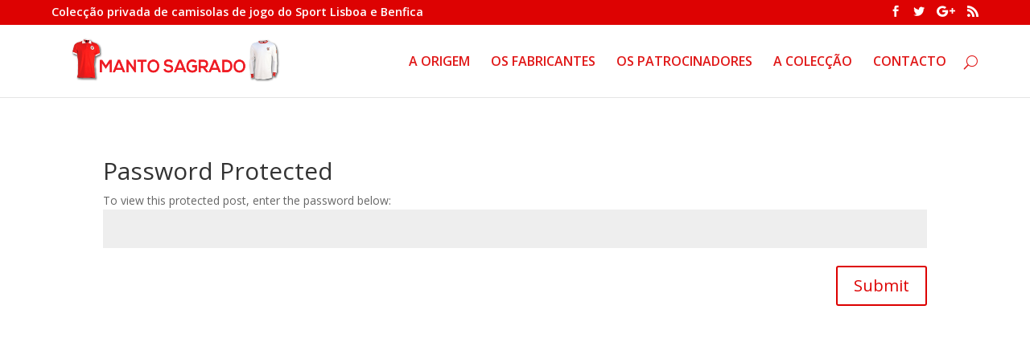

--- FILE ---
content_type: text/css
request_url: https://mantosagrado.pt/wp-content/plugins/divi-booster/core/fixes/126-customizer-social-icons/icons.css?ver=2.7.6
body_size: 1688
content:
@charset "UTF-8";

/* socicon */
@font-face {
  font-family: "socicon";
  src:url("fonts/socicon.eot");
  src:url("fonts/socicon.eot?#iefix") format("embedded-opentype"),
    url("fonts/socicon.woff") format("woff"),
    url("fonts/socicon.ttf") format("truetype"),
    url("fonts/socicon.svg#socicon") format("svg");
  font-weight: normal;
  font-style: normal;
}
/*
[data-icon]:before {
  font-family: "socicon" !important;
  content: attr(data-icon);
  font-style: normal !important;
  font-weight: normal !important;
  font-variant: normal !important;
  text-transform: none !important;
  speak: none;
  line-height: 1;
  -webkit-font-smoothing: antialiased;
  -moz-osx-font-smoothing: grayscale;
}
*/

[class^="socicon-"]:before,
[class*=" socicon-"]:before {
  font-family: "socicon" !important;
  font-style: normal !important;
  font-weight: normal !important;
  font-variant: normal !important;
  text-transform: none !important;
  speak: none;
  line-height: 1;
  -webkit-font-smoothing: antialiased;
  -moz-osx-font-smoothing: grayscale;
}

.socicon-modelmayhem:before {
  content: "\e000";
}
.socicon-mixcloud:before {
  content: "\e001";
}
.socicon-drupal:before {
  content: "\e002";
}
.socicon-swarm:before {
  content: "\e003";
}
.socicon-istock:before {
  content: "\e004";
}
.socicon-yammer:before {
  content: "\e005";
}
.socicon-ello:before {
  content: "\e006";
}
.socicon-stackoverflow:before {
  content: "\e007";
}
.socicon-persona:before {
  content: "\e008";
}
.socicon-triplej:before {
  content: "\e009";
}
.socicon-houzz:before {
  content: "\e00a";
}
.socicon-rss:before {
  content: "\e00b";
}
.socicon-paypal:before {
  content: "\e00c";
}
.socicon-odnoklassniki:before {
  content: "\e00d";
}
.socicon-airbnb:before {
  content: "\e00e";
}
.socicon-periscope:before {
  content: "\e00f";
}
.socicon-outlook:before {
  content: "\e010";
}
.socicon-coderwall:before {
  content: "\e011";
}
.socicon-tripadvisor:before {
  content: "\e012";
}
.socicon-appnet:before {
  content: "\e013";
}
.socicon-goodreads:before {
  content: "\e014";
}
.socicon-tripit:before {
  content: "\e015";
}
.socicon-lanyrd:before {
  content: "\e016";
}
.socicon-slideshare:before {
  content: "\e017";
}
.socicon-buffer:before {
  content: "\e018";
}
.socicon-disqus:before {
  content: "\e019";
}
.socicon-vkontakte:before {
  content: "\e01a";
}
.socicon-whatsapp:before {
  content: "\e01b";
}
.socicon-patreon:before {
  content: "\e01c";
}
.socicon-storehouse:before {
  content: "\e01d";
}
.socicon-pocket:before {
  content: "\e01e";
}
.socicon-mail:before {
  content: "\e01f";
}
.socicon-blogger:before {
  content: "\e020";
}
.socicon-technorati:before {
  content: "\e021";
}
.socicon-reddit:before {
  content: "\e022";
}
.socicon-dribbble:before {
  content: "\e023";
}
.socicon-stumbleupon:before {
  content: "\e024";
}
.socicon-digg:before {
  content: "\e025";
}
.socicon-envato:before {
  content: "\e026";
}
.socicon-behance:before {
  content: "\e027";
}
.socicon-delicious:before {
  content: "\e028";
}
.socicon-deviantart:before {
  content: "\e029";
}
.socicon-forrst:before {
  content: "\e02a";
}
.socicon-play:before {
  content: "\e02b";
}
.socicon-zerply:before {
  content: "\e02c";
}
.socicon-wikipedia:before {
  content: "\e02d";
}
.socicon-apple:before {
  content: "\e02e";
}
.socicon-flattr:before {
  content: "\e02f";
}
.socicon-github:before {
  content: "\e030";
}
.socicon-renren:before {
  content: "\e031";
}
.socicon-friendfeed:before {
  content: "\e032";
}
.socicon-newsvine:before {
  content: "\e033";
}
.socicon-identica:before {
  content: "\e034";
}
.socicon-bebo:before {
  content: "\e035";
}
.socicon-zynga:before {
  content: "\e036";
}
.socicon-steam:before {
  content: "\e037";
}
.socicon-xbox:before {
  content: "\e038";
}
.socicon-windows:before {
  content: "\e039";
}
.socicon-qq:before {
  content: "\e03a";
}
.socicon-douban:before {
  content: "\e03b";
}
.socicon-meetup:before {
  content: "\e03c";
}
.socicon-playstation:before {
  content: "\e03d";
}
.socicon-android:before {
  content: "\e03e";
}
.socicon-snapchat:before {
  content: "\e03f";
}
.socicon-twitter:before {
  content: "\e040";
}
.socicon-facebook:before {
  content: "\e041";
}
.socicon-googleplus:before {
  content: "\e042";
}
.socicon-pinterest:before {
  content: "\e043";
}
.socicon-foursquare:before {
  content: "\e044";
}
.socicon-yahoo:before {
  content: "\e045";
}
.socicon-skype:before {
  content: "\e046";
}
.socicon-yelp:before {
  content: "\e047";
}
.socicon-feedburner:before {
  content: "\e048";
}
.socicon-linkedin:before {
  content: "\e049";
}
.socicon-viadeo:before {
  content: "\e04a";
}
.socicon-xing:before {
  content: "\e04b";
}
.socicon-myspace:before {
  content: "\e04c";
}
.socicon-soundcloud:before {
  content: "\e04d";
}
.socicon-spotify:before {
  content: "\e04e";
}
.socicon-grooveshark:before {
  content: "\e04f";
}
.socicon-lastfm:before {
  content: "\e050";
}
.socicon-youtube:before {
  content: "\e051";
}
.socicon-vimeo:before {
  content: "\e052";
}
.socicon-dailymotion:before {
  content: "\e053";
}
.socicon-vine:before {
  content: "\e054";
}
.socicon-flickr:before {
  content: "\e055";
}
.socicon-500px:before {
  content: "\e056";
}
.socicon-wordpress:before {
  content: "\e058";
}
.socicon-tumblr:before {
  content: "\e059";
}
.socicon-twitch:before {
  content: "\e05a";
}
.socicon-8tracks:before {
  content: "\e05b";
}
.socicon-amazon:before {
  content: "\e05c";
}
.socicon-icq:before {
  content: "\e05d";
}
.socicon-smugmug:before {
  content: "\e05e";
}
.socicon-ravelry:before {
  content: "\e05f";
}
.socicon-weibo:before {
  content: "\e060";
}
.socicon-baidu:before {
  content: "\e061";
}
.socicon-angellist:before {
  content: "\e062";
}
.socicon-ebay:before {
  content: "\e063";
}
.socicon-imdb:before {
  content: "\e064";
}
.socicon-stayfriends:before {
  content: "\e065";
}
.socicon-residentadvisor:before {
  content: "\e066";
}
.socicon-google:before {
  content: "\e067";
}
.socicon-yandex:before {
  content: "\e068";
}
.socicon-sharethis:before {
  content: "\e069";
}
.socicon-bandcamp:before {
  content: "\e06a";
}
.socicon-itunes:before {
  content: "\e06b";
}
.socicon-deezer:before {
  content: "\e06c";
}
.socicon-telegram:before {
  content: "\e06e";
}
.socicon-openid:before {
  content: "\e06f";
}
.socicon-amplement:before {
  content: "\e070";
}
.socicon-viber:before {
  content: "\e071";
}
.socicon-zomato:before {
  content: "\e072";
}
.socicon-draugiem:before {
  content: "\e074";
}
.socicon-endomodo:before {
  content: "\e075";
}
.socicon-filmweb:before {
  content: "\e076";
}
.socicon-stackexchange:before {
  content: "\e077";
}
.socicon-wykop:before {
  content: "\e078";
}
.socicon-teamspeak:before {
  content: "\e079";
}
.socicon-teamviewer:before {
  content: "\e07a";
}
.socicon-ventrilo:before {
  content: "\e07b";
}
.socicon-younow:before {
  content: "\e07c";
}
.socicon-raidcall:before {
  content: "\e07d";
}
.socicon-mumble:before {
  content: "\e07e";
}
.socicon-medium:before {
  content: "\e06d";
}
.socicon-bebee:before {
  content: "\e07f";
}
.socicon-hitbox:before {
  content: "\e080";
}
.socicon-reverbnation:before {
  content: "\e081";
}
.socicon-formulr:before {
  content: "\e082";
}
.socicon-instagram:before {
  content: "\e057";
}
.socicon-battlenet:before {
  content: "\e083";
}
.socicon-chrome:before {
  content: "\e084";
}
.socicon-discord:before {
  content: "\e086";
}
.socicon-issuu:before {
  content: "\e087";
}
.socicon-macos:before {
  content: "\e088";
}
.socicon-firefox:before {
  content: "\e089";
}
.socicon-opera:before {
  content: "\e08d";
}
.socicon-keybase:before {
  content: "\e090";
}
.socicon-alliance:before {
  content: "\e091";
}
.socicon-livejournal:before {
  content: "\e092";
}
.socicon-googlephotos:before {
  content: "\e093";
}
.socicon-horde:before {
  content: "\e094";
}
.socicon-etsy:before {
  content: "\e095";
}
.socicon-zapier:before {
  content: "\e096";
}
.socicon-google-scholar:before {
  content: "\e097";
}
.socicon-researchgate:before {
  content: "\e098";
}
.socicon-wechat:before {
  content: "\e099";
}
.socicon-strava:before {
  content: "\e09a";
}
.socicon-line:before {
  content: "\e09b";
}
.socicon-lyft:before {
  content: "\e09c";
}
.socicon-uber:before {
  content: "\e09d";
}
.socicon-songkick:before {
  content: "\e09e";
}
.socicon-viewbug:before {
  content: "\e09f";
}
.socicon-googlegroups:before {
  content: "\e0a0";
}
.socicon-quora:before {
  content: "\e073";
}
.socicon-diablo:before {
  content: "\e085";
}
.socicon-blizzard:before {
  content: "\e0a1";
}
.socicon-hearthstone:before {
  content: "\e08b";
}
.socicon-heroes:before {
  content: "\e08a";
}
.socicon-overwatch:before {
  content: "\e08c";
}
.socicon-warcraft:before {
  content: "\e08e";
}
.socicon-starcraft:before {
  content: "\e08f";
}


--- FILE ---
content_type: text/css
request_url: https://mantosagrado.pt/wp-content/plugins/wp_timeline_1.7/css/style.css?ver=6.4.7
body_size: 7912
content:
@charset "utf-8";
/*-- CSS style --*/
/* Clearfix hack by Nicolas Gallagher: http://nicolasgallagher.com/micro-clearfix-hack/ */
.clearfix:before, .clearfix:after { content: " "; display: table; }
.clearfix:after { clear: both; }
/*----Single timeline----*/
.wpex-single-timeline {
    margin: 0 auto;
    max-width: 1170px;
    padding: 30px;
    font-family: 'Source Sans Pro', sans-serif;
    font-size: 13px;
}
/*----Basic----*/
.wpex-timeline-list,
.wpex{ font-family:'Source Sans Pro', sans-serif; 
	background-size: cover;
    background-position: top center;
}

.wpex a:focus,
.wpex-timeline-list a:focus{outline:none !important;}
.wpex h2,
.wpex h2 a,
.wpex .timeline-details h2,
.wpex .timeline-details h2{ font-size:20px; font-weight:normal;}
.wpex .wpex-dates a,
.wpex h2,
.wpex h2 a,
.wpex-single-timeline h1.tl-title,
.wpex .timeline-details h2,
.wpex .timeline-details h2{font-weight:normal; font-family:'Oswald', sans-serif}
.timeline-details,
.timeline-media{ position:relative; box-sizing:border-box;}
.timeline-media i{ 
	position:absolute;
	top:50%;
	left:50%;
	font-size:18px;
	width:35px;
	height:35px;
	text-align:center;
	line-height:35px;
	border-radius:2px;
	color:#FFFFFF;
	margin-top:-17px;
	margin-left:-17px;
	opacity:0;
	transition:all .3s;
}
.tl-overlay-bg{
	background:rgba(0,0,0,0.7);
	position:absolute;
	top:0;
	bottom:0;
	left:0;
	right:0;
	opacity:0;
	transition:all .3s;	
}
.timeline-media:hover i,
.timeline-media:hover .tl-overlay-bg{ opacity:1}
.wpex a:focus{ outline:none !important}
/*----Timeline listing----*/
.wpex-timeline-list .wpex.wpex-timeline,
.wpex-timeline {
	margin: 30px 0 0 0;
	padding: 0;
	list-style: none;
	position: relative;
} 
.wpex-timeline-list ul.wpex-timeline > li,
.wpex-timeline > li{ position:relative; padding-bottom:60px; margin-bottom:-30px}
.wpex-timeline > li:first-child:before{
	content: '';
    position: absolute;
    top: -50px;
    width: 4px;
    background: #E9E9E9;
    left: 150px;
    margin-left: -8px;
	z-index:1;
	height:95px;
}
.wpex-timeline > li:after{
	content: '';
    position: absolute;
    top: 0;
    bottom: 0;
    width: 4px;
    background: #E9E9E9;
    left: 150px;
    margin-left: -8px;
	z-index:1;
}
.no-more.no-end .wpex-timeline > li:last-child:after{ display:none;}
/* The line */
.wpex-timeline:before {
	content: '';
	position: absolute;
	top: 0;
	bottom: 0;
	width: 8px;
	left: 20%;
	margin-left: -8px;
}
.wpex-timeline > li:last-child{ padding-bottom:30px;}
.wpex-timeline-icon{ z-index:9;}
/* The date/time */
.wpex-timeline > li .wpex-timeline-time {
	display: block;
	width: 200px;
	padding-right: 80px;
	position: absolute;
	text-align:center;
	margin-top:-5px;
}
.wpex-timeline > li .wpex-timeline-time span { display: block;}

.wpex-timeline > li .wpex-timeline-time span.info-h {
	font-size: 12px;
	color: #9c9c9c;
}
.wpex-timeline > li .wpex-timeline-time .info-img{
	height: 80px;
    width: 80px;
    border-radius: 4px;
    overflow: hidden;
	display:inline-block;
	box-shadow: 0 0 0 1px rgba(0,0,0,0.15);
	border: 3px solid #fff;
}
.wpex-timeline > li .wpex-timeline-time span:first-child img{ height:100%; width:auto; max-width: none;}
.wpex-timeline > li .wpex-timeline-time span:last-child {
	font-size: 20px;
	color: #00BCD4;
}

.wpex-timeline > li:nth-child(odd) .wpex-timeline-time span:last-child {}
/* --Right content-- */
.wpex-timeline > li .wpex-timeline-label {
	margin: 0 0 0 200px;
	background: #fff;
	color: #101010;
	padding: 27px 30px;
	font-size: 13px;
	font-weight: 300;
	line-height: 1.4;
	position: relative;
	border-radius: 5px;
	webkit-box-shadow: 0 1px 1px 0 rgba(0,0,0,0.15);
    box-shadow: 0 1px 1px 0 rgba(0,0,0,0.15);
	border: 1px solid rgba(0,0,0,0.15);
	border-left:4px solid #00BCD4;
}
.wpex-timeline > li .wpex-timeline-label .timeline-media{ width:33%; display:inline-block; float:left}
.wpex-timeline > li .wpex-timeline-label .timeline-media + div{ width:67%; display:inline-block; float:left; padding-left:15px;}
.wpex-timeline > li .wpex-timeline-label p + .wptl-more-meta{ margin-top:15px;}
.wpex-timeline-list .wpex-timeline > li .wpex-timeline-label .timeline-details > p{ margin-bottom:0;}
.wpex-timeline > li .wpex-timeline-label h2 a{ text-decoration:none; box-shadow: none; color:#101010}
/* The triangle */
.wpex-timeline > li .wpex-timeline-label:before {
	right: 100%;
	border: solid transparent;
	content: " ";
	height: 0;
	width: 0;
	position: absolute;
	pointer-events: none;
	border-right-color: #00BCD4;
	border-width: 12px;
	top: 10px;
}

.wpex-timeline > li:nth-child(odd) .wpex-timeline-label:before {
}

/* The icons */
.wpex-timeline > li .wpex-timeline-icon .fa {
	width: 40px;
	height: 40px;
	font-family: 'fontawesome';
	speak: none;
	font-style: normal;
	font-weight: normal;
	font-variant: normal;
	text-transform: none;
	font-size: 25px;
	line-height: 40px;
	-webkit-font-smoothing: antialiased;
	position: absolute;
	background: #00BCD4;
	color: #fff;
	border-radius: 50%;
	box-shadow: 0 0 0 4px #E9E9E9;
	text-align: center;
	left: 150px;
	top: 0;
	margin: 0 0 0 -25px;
	z-index:9;
}
.wpex-timeline > li .wpex-timeline-time a{ box-shadow:none; text-decoration:none;}
/*-- Center alignment --*/
.wpex-timeline.style-center > li .wpex-timeline-icon .fa{ margin-left:-20px}
.wpex-timeline.style-center > li:after,
.wpex-timeline.style-center > li:first-child:before{ margin-left:-3px;}
.wpex-timeline > li .wpex-timeline-label .timeline-details > p{ line-height:1.6; margin-top: 8px; margin-bottom:15px;}
/*-- Style icon only--*/
.wpex-timeline-list.show-icon .wpex-timeline > li:after,
.wpex-timeline-list.show-icon .wpex-timeline > li:first-child:before{ width:3px; background-color:#00BCD4;}
.wpex-timeline-list.show-icon li .wpex-timeline-time .info-img{ display:none}
.wpex-timeline-list.show-icon li .wpex-timeline-icon .fa{ width:15px; height:15px; box-shadow:0 0 0 2px #fff; margin-left:-14px; background-color:#00BCD4; top: 30px; line-height:.3; font-size:50px;}
.wpex-timeline-list.show-icon li .wpex-timeline-icon .fa.no-icon{ font-size:60px;}
.wpex-timeline-list li .wpex-timeline-icon .fa.no-icon:before,
.wpex-timeline-list.show-icon li .wpex-timeline-icon .fa.no-icon:before{ color:transparent;}
.wpex-timeline-list.show-icon .wpex-timeline > li .wpex-timeline-label:before{ top:23px}
.wpex-timeline-list.show-icon li .wpex-timeline-icon .fa:before{ margin-left:-120px; color:#00BCD4; }
.wpex-timeline-list.show-icon .wpex-timeline > li .wpex-timeline-label{ border-left: 1px solid rgba(0,0,0,0.15)}
.wpex-timeline-list.show-icon .wpex-timeline > li .wpex-timeline-label:after {
    position: absolute;
    top: 24px;
    left: -11px;
    display: inline-block;
    border-top: 11px solid transparent;
    border-left: 11px solid #fff;
    border-right: 0 solid #fff;
    border-bottom: 11px solid transparent;
    border-left-width: 0;
    border-right-width: 11px;
    content: " ";
}
.wpex-timeline-list.show-icon .wpex-timeline > li .wpex-timeline-label:before{ border-right-color: rgba(0,0,0,0.15);}
.wpex-timeline-list.left-tl .wpex-timeline > li .wpex-content-left,
.wpex-timeline-list.show-icon .wpex-timeline > li .wpex-content-left{ float:left; width:40%; margin-top:-5px;}
.wpex-timeline-list.show-icon .wpex-timeline > li .wpex-content-left .wpex-leftdate + a{ margin-top:10px}
.wpex-timeline-list.show-icon .wpex-timeline.style-center > li .wpex-content-left .wpex-leftdate{padding: 15px 30px; background:#00BCD4; border-top-left-radius: 3px; border-top-right-radius: 3px; color:#FFFFFF;}
.wpex-timeline-list.left-tl .wpex-timeline > li .wpex-content-left + .timeline-details,
.wpex-timeline-list.show-icon .wpex-timeline > li .wpex-content-left + .timeline-details{ float:right; width:60%; padding-left:30px;}
.wpex-timeline-list.show-icon .wpex-timeline > li .wpex-content-left .tlday{ font-size:70px; float:left; line-height:1; margin-top:-5px; margin-right:15px}
.wpex-timeline-list.show-icon .wpex-timeline > li .wpex-content-left .wpex-leftdate div span{ line-height:1.3; font-size:24px;}
.wpex-timeline-list.show-icon .wpex-timeline > li .wpex-content-left .wpex-leftdate div span:first-child{ display:block; font-size:16px; margin-bottom:3px; padding-top:3px;}
/*----*/
.wpex-timeline-list.show-icon .wpex-timeline.style-center > li .wpex-timeline-label:after{border-right-color:#00BCD4;}
.wpex-timeline-list.show-icon .style-center > li .wpex-content-left + .timeline-details,
.wpex-timeline-list.show-icon .style-center > li .wpex-content-left{ width:100%; display:inline-block; padding-left:0}
.wpex-timeline-list.show-icon .style-center > li .wpex-content-left + .timeline-details{ margin-bottom:7px;}
.wpex-timeline-list.show-icon .style-center > li .wpex-timeline-label{ padding:0}
.wpex-timeline-list.show-icon .style-center > li .wpex-timeline-label .timeline-details{ padding:17px 30px;}
.wpex-timeline-list.show-icon .style-center > li .wpex-content-left{ margin:0; margin-bottom:10px;}
.wpex-timeline-list.show-icon .style-center .timeline-details .img-left{ display:inline-block; width:40%; float:left; margin:0 20px 5px 0; box-shadow:none;}
.wpex-timeline-list.show-icon li .wpex-content-left .info-img img,
.wpex-timeline-list.show-icon .timeline-details .img-left img{ border-radius:4px;}
.wpex-timeline-list.show-icon .style-center li .wpex-timeline-icon .fa{ margin-left:-9px;}
.wpex-timeline-list.show-icon .style-center > li:nth-child(odd) .wpex-timeline-label{border: 1px solid rgba(0,0,0,0.15);}
.wpex.wptl-dark .wpex-content-left *{ color:#FFFFFF;}
.wpex .wpex-content-left .wpex-leftdate + a { width:100%; margin-top:0; display:inline-block; box-shadow:none; position:relative;}
.wptl-readmore-center{ text-align:right; margin-top:15px;}
li .wptl-readmore-center > a { box-shadow:none; font-size:12px; color:#101010;}
li .wptl-readmore-center > a:hover{ text-decoration:none;}
@media(min-width:768px){
	.wpex-timeline-list .style-center > li:nth-child(odd) .wptl-readmore-center{ margin-right:55%; float:none;}
	.wpex-timeline.style-center > li .wpex-timeline-label{margin-left:55%; margin-right:0}
	.wpex-timeline.style-center > li:nth-child(odd) .wpex-timeline-label{ margin-right:55%; margin-left:0; border:1px solid rgba(0,0,0,0.15); border-right: 4px solid #00BCD4;}
	.wpex-timeline-list.show-icon .style-center > li:nth-child(odd) .wpex-timeline-icon .fa:before{ margin-right:-120px; margin-left:auto;}
	.wpex-timeline.style-center > li:nth-child(odd) .wpex-timeline-label:before {
		left: 100%;
		right: 0;
		border-right-color: transparent;
		border-left-color: #00BCD4;
	}
	.wpex-timeline-list.show-icon .style-center > li:nth-child(odd) .wpex-timeline-label:before{border-left-color: rgba(0,0,0,0.15);border-right-color: rgba(0,0,0,0);}
	.wpex-timeline-list.show-icon .style-center > li:nth-child(odd) .wpex-timeline-label:after{ right:-11px; border-left-width:11px;  border-right-width:0; left:auto; border-left-color:#00BCD4}
	.wpex-timeline.style-center > li:after,
	.wpex-timeline.style-center > li:first-child:before,
	.wpex-timeline.style-center > li .wpex-timeline-icon .fa{ left:50%;}
	.wpex-timeline.style-center > li .wpex-timeline-time{width:200px; right:50%; padding-right:50px; text-align:center;}
	.wpex-timeline.style-center > li:nth-child(odd) .wpex-timeline-time{left:50%; padding-right:0; padding-left:50px; text-align: center;}
}
/*--Slider timeline--*/
.wpex ul,
.wpex .wptl-item{ padding:0; margin:0}
.wpex .wptl-readmore{ display:block; margin-bottom: 0; width:100%; float:left;}
.wpex .timeline-details .wptl-readmore > a{ box-shadow:none; background-color: transparent; color:#101010; font-weight:bold; margin:0; padding: 11px 14px; border:0; display:inline-block; transition:all .2s; line-height:1.2;  border-radius:2px; text-decoration: none; font-size: 12px; text-transform:uppercase;border: 2px solid #00BCD4;}
.wpex .timeline-details .wptl-readmore > a:hover{ text-decoration:none;background-color:#00BCD4; color:#FFFFFF;}
.wpex.wptl-dark.wpex .wptl-excerpt:after,
.wpex .wptl-readmore:after{ content:""; display:block; clear:both;}
/*-social-*/
.wpex div.wptl-social-share{ float:left; display:block; width:100%}
.wpex div.wptl-social-share span {
    list-style: none;
	width:auto !important;
    display: inline-block;
    font-size: 20px;
    padding: 0;
    float: none;
    margin-right: 10px;
    margin-bottom: 0;
}
.wpex div.wptl-social-share  span a {
    border: 1px solid #00BCD4;
    color: #00BCD4;
    height: 40px;
    width: 40px;
    line-height: 40px;
    float: left;
    text-align: center;
	box-shadow: none;
}
.wpex .wptl-excerpt{
	display:block;
	float:left;
	margin-bottom: 20px;
    font-size: 13px;
    border-top: 1px dashed rgba(0, 0, 0, 0.15);
    margin-top: 15px;
    padding-top: 15px;
	width:100%;
}
.wpex h2 + .wptl-excerpt{ margin-top:0}
.wptl-more-meta span a,
.wptl-more-meta span{
    color: #9c9c9c;
	text-decoration:none;
	box-shadow:none;
    font-size: 12px;
    margin-right: 8px;
}
.wptl-more-meta {
    overflow: hidden;
    display: inline-block;
    text-overflow: ellipsis;
    white-space: nowrap;
    width: 100%;
	font-weight: normal;
}
/*-------------------------------horizontal slider--------------------*/
.wpex-tl-horizontal {
	width: 100%;
	overflow: hidden;
	margin: 20px auto;
	position: relative;
}
.wpex-tl-horizontal .wpex-point{ position:relative; height:100px;}
.wpex-tl-horizontal.arrow-top .wpex-point{ padding:0 35px;}
.wpex-tl-horizontal .wpex-dates {
	width: 100%;
	margin:0;
	position:relative;
	height:50px;
	padding:0;
}
.wpex-tl-horizontal .wpex-dates li {
	list-style: none;
	float: left;
	width: 120px;
	font-size: 13px;
	text-align: center;
	position:relative;
	padding:0;
	margin:0;
}
.wpex-tl-horizontal .wpex-dates li a:before{ 
	font: normal normal normal 14px/1 FontAwesome;
	content:"";
	height:17px;
	width:17px;
	border: 3px solid #EEEEEE;
	background-color:#FFFFFF;
	border-radius:50%;
	position:absolute;
	bottom:-20px;
	left:50%;
	margin-left:-6px;
	transition:all .3s;
	box-sizing:border-box;
}
.wpex-tl-horizontal .wpex-dates li a:hover:before{border-color:#00BCD4;}
.wpex-tl-horizontal .wpex-dates li.tl-old-item a:before{ border-color:#00BCD4}
.wpex-tl-horizontal .wpex-dates li a.selected:before{ font-size:17px; background-color:#00BCD4; border-color:#00BCD4}
.wpex-tl-horizontal .wpex-dates a {
	line-height: 38px;
	padding-bottom: 0;
	text-decoration:none;
	box-shadow:none;
	color:#7d7d7d;
	white-space: nowrap;
    text-overflow: ellipsis;
    overflow: hidden;
    display: block;
}
.wpex-tl-horizontal .wpex-point .tl-date{ margin:0; overflow:hidden; height:100%; position:relative}
.wpex-tl-horizontal .timeline-hr{
	border-bottom:3px solid #EEEEEE;
	top: 49px;
	position: absolute;
	width: 100%;
}
.wpex-tl-horizontal.wpex .timeline-details .wptl-readmore > a{ border-radius:20px}
.wpex-tl-horizontal .wpex-dates .selected {
	font-size: 15px;
	font-weight:bold;
}
.wpex-tl-horizontal .timeline-pos-select{
	border-bottom:3px solid #00BCD4;
	top: 49px;
	position: absolute;
}
.wpex-tl-horizontal .wptl-item {
	overflow: hidden;
	padding-top:10px;
}
.wpex-tl-horizontal .wptl-item .wpex-timeline-label .timeline-media {
	width: 40%;
	display: inline-block;
	float: left;
	padding-left:1px;
	padding-right:15px;
}
.wpex-tl-horizontal .wptl-item .wpex-timeline-label .timeline-media a{ display:inline-block; box-shadow:none; width:100%;}
.wpex-timeline > li .wpex-timeline-label h2,
.wpex-tl-horizontal .wptl-item .wpex-timeline-label h2{
	margin-top: 0px;
	margin-bottom:15px;
	font-weight: normal;
	text-transform: uppercase;
}
.wpex .wptl-item .wpex-timeline-label .wptl-more-meta i{ 
	margin-right: 8px;
}
.wpex-tl-horizontal .wptl-item .wpex-timeline-label h2 a {
	text-decoration: none;
	box-shadow: none;
	color: #101010;
}
.wpex-tl-horizontal .wptl-item .wpex-timeline-label:before {
	left: 50%;
	border: solid transparent;
	content: " ";
	height: 0;
	width: 0;
	position: absolute;
	pointer-events: none;
	border-bottom-color: #00BCD4;
	border-width: 0;
	top: -25px;
	margin-left:25px;
}
.wpex-tl-horizontal .wpex-content{
}
.wpex-tl-horizontal .wptl-item .wpex-timeline-label{
	color: #101010;
	font-size: 1.2em;
	font-weight: 300;
	line-height: 1.4;
	position: relative;
	border-radius: 0;
	border: 0px;		
}
.wpex-tl-horizontal .wptl-item .wpex-timeline-label .timeline-media + div {
	width: 60%;
	display: inline-block;
	float: left;
	padding-left: 15px;
}
.wpex.wpex-style-full-width .wptl-item .wpex-timeline-label .timeline-media,
.wpex.wpex-style-full-width .wptl-item .wpex-timeline-label .timeline-media + div{ width:100%; padding-left:0; text-align:center; padding-right:0}
.wpex.wpex-style-full-width .wptl-item .wpex-timeline-label .timeline-media{ margin-bottom:30px}
.wpex.wpex-style-full-width .wptl-item .wpex-timeline-label .timeline-media:after{ content:''; display:block; clear:both;}
.wpex.wpex-style-full-width .wptl-item .wpex-timeline-label .timeline-media img{ max-height:300px; width:auto; margin:0 auto;}
.wpex-tl-horizontal .wptl-item .wpex-timeline-label .timeline-details p{ margin:0; margin-bottom:15px;}
.wpex-tl-horizontal .wptl-item li {
	list-style: none;
	float: left;
	padding:0;
	margin:0;
}
.wpex-tl-horizontal .wpex-dates .selected,
.wpex-tl-horizontal #next:focus,
.wpex-tl-horizontal #prev:focus{ outline:none;}
.wpex-tl-horizontal #next,
.wpex-tl-horizontal #prev {
	position: absolute;
	top: 50%;
	margin-top: 0;
	font-size: 26px;
	box-shadow: none;
	text-decoration: none;
	width: 40px;
	height: 40px;
	border: 0;
	text-align: center;
	line-height: 39px;
	border-radius: 0;
	background: rgba(0,0,0,.6);
	color:#fff;
	z-index:9999;
	transition: all .3s;
}
.wpex-tl-horizontal #next.wptl-disable,
.wpex-tl-horizontal #prev.wptl-disable{}
.wpex-tl-horizontal #next {right: 20px;
	opacity:0;
	transform: translateX(40px);
    -webkit-transform: translateX(40px);
    transition: all .3s ease;
}
.wpex-tl-horizontal.arrow-top #next{ right:0; transform:none; opacity: 1;}
.wpex-tl-horizontal #prev {left: 20px;
	opacity:0;
	transform: translateX(-40px);
    -webkit-transform: translateX(-40px);
    transition: all .3s ease;
}
.wpex-tl-horizontal.arrow-top #prev{ left:0; transform:none; opacity: 1;}
.wpex-tl-horizontal.arrow-top #next, .wpex-tl-horizontal.arrow-top #prev{
    top: 32px;
	line-height: 29px;
    border-radius: 20px;
    background: rgba(255, 255, 255, 1);
	border: 3px solid #00BCD4;
	color: #00BCD4;
	font-size: 19px;
	height:35px;
	width:35px;
}
.wpex-tl-horizontal.arrow-top #next.wptl-disable, .wpex-tl-horizontal.arrow-top #prev.wptl-disable{ border-color:#EEEEEE; color:#EEEEEE;}
.wpex-tl-horizontal.arrow-top .timeline-pos-select{ overflow:visible !important;}
.wpex-tl-horizontal.arrow-top .timeline-pos-select:before{
	content:"";
	height:3px;
	width:20px;
	position:absolute;
	left:0;
	background-image: -webkit-linear-gradient( left , #fff, rgba(238, 238, 238, 0));
	background-image: linear-gradient(to right, #fff, rgba(238, 238, 238, 0))
}
.wpex-tl-horizontal.arrow-top .timeline-hr:before{
	position:absolute;
	content:"";
	right:0;
	height:3px;
	width:20px;
	background-image: -webkit-linear-gradient( left , #EEEEEE, rgba(255, 255, 255, .8));
    background-image: linear-gradient(to right, #EEEEEE, rgba(255, 255, 255, .8));
}
.wpex-tl-horizontal:hover #prev,
.wpex-tl-horizontal:hover #next{
	transform: translateX(0);
    -webkit-transform: translateX(0);
    opacity: 1;

}
.wpex-tl-horizontal #next:not(.wptl-disable):hover, .wpex-tl-horizontal #prev:not(.wptl-disable):hover{ color:#FFFFFF; border-color:#00BCD4; background-color:#00BCD4;}
.wpex-tl-horizontal #next.disabled,
.wpex-tl-horizontal #prev.disabled {opacity: 0.2;}
.wpex .wptl-readmore > a{ text-transform:capitalize;}
/*-----------------------Vertical slider--------------------------*/
.wpex-tl-vertical {
	width: 100%;
	height: 700px;
	/*overflow: hidden;*/
	margin: 40px auto;
	position: relative;
}
.wpex-tl-vertical .timeline-hr{
	border-right:3px solid #EEEEEE;
	position: absolute;
	height: 100%;
	right: 50%;
	margin-right: -1px;
}
.wpex-tl-vertical .timeline-hr:before{
	content:"";
	position:absolute;
	bottom:0;
	height:20px;
	width:3px;
	background-image: -webkit-linear-gradient( top , #EEEEEE, rgba(255, 255, 255, .8));
    background-image: linear-gradient(to bottom, #EEEEEE, rgba(255, 255, 255, .8));
}
.wpex-tl-vertical a,
.wpex-tl-vertical .wpex-point a:focus{outline:none}
.wpex-tl-vertical .wpex-point {
	position: relative;
	width: 100px;
	float:left;
	height:100%;
}
.wpex-tl-vertical .wpex-point .tl-date{
	margin: 0;
	overflow: hidden;
	position: relative;
	float:left;
	height:100%;
}
.wpex-tl-vertical .timeline-pos-select {
	border-right: 3px solid #00BCD4;
	position: absolute;
	right: 50%;
	margin-right: -2px;
	overflow:visible !important;
}
.wpex-tl-vertical .timeline-pos-select:before{
	content:"";
	position:absolute;
	top:0;
	height:20px;
	width:3px;
	background-image: -webkit-linear-gradient( top , #fff, rgba(238, 238, 238, 0));
    background-image: linear-gradient(to bottom, #fff, rgba(238, 238, 238, 0));
}
.wpex-tl-vertical .wpex-dates {
	width: 100px;
	height: 600px;
	float: left;
	margin:auto 0;
	text-align:center;
}
.wpex-tl-vertical .wpex-dates li {
	list-style: none;
	width: 100px;
	height: 100px;
	line-height: 1;
	font-size: 13px;
}
.wpex-tl-vertical .wpex-dates a {
	display:inline-block;
	margin-top:40px;
	line-height: 1.2;
	text-decoration:none;
	box-shadow:none;
	color:#7d7d7d;
	position:relative;
	border: 1px solid #eee;
	padding: 5px 15px;
	background-color: #ffffff;
	border-radius: 2px;
}
.wpex-tl-vertical .wpex-dates li a:after {
	display:none;
}
.wpex-tl-vertical .wpex-dates li a.selected:after {
	font-size: 17px;
	background-color: #00BCD4;
	
}
.wpex-tl-vertical .wptl-item .wpex-timeline-label h2 {
	margin-top: 0px;
	margin-bottom: 15px;
	font-weight: normal;
	text-transform: uppercase;
}
.wpex-tl-vertical .wptl-item .wpex-timeline-label h2 a {
	text-decoration: none;
	box-shadow: none;
	color: #101010;
}
.wpex-tl-vertical .wptl-item .wpex-timeline-label{ 
	padding:0 0 40px 0;
	color: #101010;
	font-size: 1.2em;
	font-weight: 300;
	line-height: 1.4;
	position: relative;
	border-radius: 0;
	border: 0px;
}
.wpex-tl-vertical.wpex-style-full-width .wptl-item .wpex-timeline-label{ padding-bottom:0;}
.wpex-tl-vertical .wptl-item li:not(.selected) .wpex-timeline-label:before{}
.wpex-tl-vertical .wpex-dates li a.selected {
	font-size: 15px;
	background-color: #00BCD4;
	border-color: #00BCD4;
	color: #fff;
	font-weight: bold;
}
.vertical-stl{ padding:60px 0;}
.wpex-tl-vertical .wpex-dates li.tl-old-item a {border-color: #00BCD4;}
.wpex-tl-vertical .wpex-content{
	width:calc(100% - 100px);
	-webkit-calc(100% - 100px);
	-ms-calc(100% - 100px);
	-moz-calc(100% - 100px);
	float: left;
	height:100%; overflow:hidden;
}
.wpex-tl-vertical .wptl-item {
	margin:auto 0;
	margin-top:1px;
}	
.wpex-tl-vertical .wptl-item li {
	width: 100%;
	list-style: none;
	padding-left:30px;
}
.wpex-tl-vertical .wptl-item .wpex-timeline-label .timeline-media {
	width: 40%;
	display: inline-block;
	float: left;
	padding-left: 1px;
}
.wpex-tl-vertical .wptl-item .wpex-timeline-label .timeline-media + div {
	width: 60%;
	display: inline-block;
	float: left;
	padding-left: 15px;
}
.wpex-tl-vertical .wptl-item .wpex-timeline-label .timeline-details p{ margin:0; margin-bottom:15px;}
.wpex-tl-vertical #next,
.wpex-tl-vertical #prev {
	position: absolute;
	font-size: 19px;
	left: 0;
	box-shadow: none;
	text-decoration: none;
	border: 0;
	text-align: center;
	line-height: 29px;
	border: 3px solid #00BCD4;
    color: #00BCD4;
	transition: all .3s;
	margin-left: 33px;
	height: 35px;
    width: 35px;
	border-radius:50%;
}
.wpex-tl-vertical #next {bottom: -35px;}
.wpex-tl-vertical #prev {top: -35px;}
.wpex-tl-vertical #next.wptl-disable, .wpex-tl-vertical #prev.wptl-disable {
	border-color: #EEEEEE;
    color: #EEEEEE;
	pointer-events: none;
}
.wpex-tl-vertical #next.disabled,
.wpex-tl-vertical #prev.disabled {opacity: 0.2;}
.wptl-info{text-align:center;}
.wpex-tl-vertical .wptl-item li:not(.selected) { opacity: .5 !important;}
.wpex.wpex-style-full-width .wptl-item li:not(.selected) { opacity:0 !important;}
.wpex-timeline-list.wpex .timeline-media > a{ display:inline-block; box-shadow:none;}
/*----*/
.wpex.wpex-tl-vertical #next:hover, .wpex.wpex-tl-vertical #prev:hover{ color:#fff; background:#00BCD4;}
/*--filter--*/
.wpex-timeline-list{ position:relative; padding-top:21px;}
.wpex-filter{ position:fixed; transition:all .3s; top:20%; right:0; opacity:0; max-height:80%;}
.wpex-filter div{ max-height:80vh; overflow-y:auto;}
.wpex-filter > .fa{ position:absolute; top:0; line-height:1; font-size:18px; padding: 9px 13px; background:#00BCD4; left:0; color:#FFFFFF; cursor:pointer; border:0;}
.wpex-filter.active > .fa{ left:-45px}
.wpex-filter.show-filter > .fa.fa-angle-double-left:before{content:"\f101";}
.wpex-filter.active{ opacity:1; background:#FFFFFF}
.wpex-filter span{
	display: block;
    padding: 5px 14px;
    margin-bottom: 1px;
    line-height: 1.6;
    border-left: 3px solid #00BCD4;
	font-size:12px;
	cursor:pointer;
	font-weight:bold;
}
.wpex-filter span.active{ color:#00BCD4}
.wpex-loadmore {
    display: inline-block;
    width: 100%;
    text-align: center;
    margin: 30px 0;
}
.left-tl .wpex-loadmore{ width:280px}
.wpex-tltitle.wpex-loadmore{ margin-bottom:20px;}
.wpex-tltitle.wpex-loadmore .yft + span{ display:none;}
.wpex-endlabel.wpex-loadmore span,
.wpex-tltitle.wpex-loadmore span,
.wpex-loadmore .loadmore-timeline {
    padding: 10px 18px;
    font-size: 12px;
	font-weight:bold;
    text-transform: uppercase;
    transition: all .3s;
    line-height: 1.7em;
    padding-top: 11px;
    display: inline-block;
    text-decoration: none;
    float: none;
	background:#00BCD4;
	box-shadow:none;
	color:#FFFFFF;
	border-radius:2px;
	white-space:nowrap;
}
.wpex-endlabel{ display:block}
.hidden-date,
.wpex-loadmore.hidden{ display:none;}
.wpex-loadmore:not(.hidden) + .wpex-endlabel{ display:none;}
.wpex-loadmore .loadmore-timeline span:not(.load-tltext) {
    width: 4px;
    height: 4px;
    border-radius: 50%;
    background-color: #FFFFFF;
    display: inline-block;
    vertical-align: middle;
}
.wpex-loadmore .loadmore-timeline.disable-click{pointer-events: none;}
.wpex-loadmore .loadmore-timeline span:not(.load-tltext){
    width: 4px;
    height: 4px;
	border-radius:50%;
    background-color: #FFFFFF;
    display: inline-block;
    vertical-align: middle;
}
.wpex-loadmore .loadmore-timeline.loading span:not(.load-tltext){
	display: inline-block;
}
.wpex-loadmore .loadmore-timeline span:not(.load-tltext):nth-child(2){margin-left:10px;}
.wpex-loadmore .loadmore-timeline.loading span:not(.load-tltext):nth-child(2) {animation: wpexloading_ef 0.5s ease-in-out 0.2s infinite alternate; -webkit-animation: wpexloading_ef 0.5s ease-in-out 0.2s infinite alternate;}
.wpex-loadmore .loadmore-timeline.loading span:not(.load-tltext):nth-child(3) {animation: wpexloading_ef 0.5s ease-in-out 0.35s infinite alternate; -webkit-animation: wpexloading_ef 0.5s ease-in-out 0.35s infinite alternate;}
.wpex-loadmore .loadmore-timeline.loading span:not(.load-tltext):nth-child(4) {animation: wpexloading_ef 0.5s ease-in-out 0.5s infinite alternate; -webkit-animation: wpexloading_ef 0.5s ease-in-out 0.5s infinite alternate;}

@keyframes wpexloading_ef {
	0% {
		opacity:0;
	}
	100% {
		opacity:1;
	}
}
@-webkit-keyframes wpexloading_ef {
	0% {
		opacity:0;
	}
	100% {
		opacity:1;
	}
}
.scroll-effect,
.wpex-timeline-list ul.wpex > li.de-active.active.scroll-effect,
.wpex-timeline-list ul.wpex > li.de-active{opacity: 0; transition: all .2s;}
.scroll-effect.animated,
.wpex-timeline-list ul.wpex > li.de-active.active{ opacity:1;}
.wptl-embed{ width:100%; text-align:center;}
.wpex-timeline-list.show-icon.left-tl .wptl-embed{ margin-top:15px;}
.wptl-embed > iframe, .wptl-embed > embed, .wptl-embed > source, .wptl-embed > object{ max-height:320px; margin:0 auto; margin-bottom:20px;}
.slider-timeline:not(.wpex-style-full-width) .wptl-embed > iframe, .slider-timeline:not(.wpex-style-full-width) .wptl-embed > embed, .slider-timeline:not(.wpex-style-full-width) .wptl-embed > source, .slider-timeline:not(.wpex-style-full-width) .wptl-embed > object,
.style-center .wptl-embed > iframe, .style-center .wptl-embed > embed, .style-center .wptl-embed > source, .style-center .wptl-embed > object{ max-height:200px;}
.wpex-content-left .wptl-embed > iframe, .wpex-content-left .wptl-embed > embed, .wpex-content-left .wptl-embed > source, .wpex-content-left .wptl-embed > object{
	max-height:175px;
	margin-bottom:0
}
/*--Flat Style--*/
.wpex-timeline-list.flat-style.show-icon .wpex-timeline.style-center > li .wpex-content-left .wpex-leftdate,
.wpex-timeline-list.flat-style .wpex-timeline > li .wpex-timeline-label,
.wpex-timeline-list.flat-style .wpex-endlabel.wpex-loadmore span, 
.wpex-timeline-list.flat-style .wpex-tltitle.wpex-loadmore span, 
.wpex-timeline-list.flat-style .wpex .timeline-details .wptl-readmore > a,
.wpex-timeline-list.flat-style .wpex-loadmore .loadmore-timeline{ border-radius:0; box-shadow:none;}
.flat-style:not(.left-tl) .wpex-timeline li .wpex-timeline-label{
}
.wpex-timeline-list.flat-style .wpex-timeline li .wpex-timeline-label{
	background: #ffffff;
    
}
.wpex-timeline-list.flat-style.show-icon:not(.left-tl) .wpex-timeline li .wpex-timeline-label{ box-shadow: 0 0 1px 1px rgba(0,0,0,0.15);}
.flat-style:not(.show-icon) .wpex-timeline > li .wpex-timeline-icon .fa{
	box-shadow: 0 0 0 1px #E9E9E9;
	border: 3px solid #fff;
	line-height:36px;
}
.flat-style:not(.left-tl) .wpex-timeline li:nth-child(even) .wpex-timeline-label{}
.wpex-timeline-list.flat-style.show-icon li .wpex-content-left .info-img img, 
.wpex-timeline-list.flat-style.show-icon .timeline-details .img-left img,
.wpex-timeline-list.flat-style .wpex-timeline > li .wpex-timeline-icon .fa,
.wpex-timeline-list.flat-style .wpex-timeline > li .wpex-timeline-time .info-img{ border-radius:0;}
.wpex-timeline-list.flat-style.show-icon .style-center > li .wpex-timeline-label{ border:0; background:#fff;}
.wpex-timeline-list.flat-style:not(.left-tl).show-icon .wpex-timeline > li .wpex-timeline-label{ border-left:0;}
/*-- Single timeline--*/
.tl-info-left .wptl-social-share * {
	color:#FFFFFF;
}
.tl-info-left .wptl-social-share > span{ width:100%; display:block;
	height:30px;
	line-height:29px;
	font-size:13px;
	margin-bottom:7px;
}
.tl-info-left .wptl-social-share > span.facebook{ background:#516eab}
.tl-info-left .wptl-social-share > span.twitter{ background:#31bae1}
.tl-info-left .wptl-social-share > span.linkedin{ background:#0077B5}
.tl-info-left .wptl-social-share > span.google-plus{ background:#e14e31}
.tl-info-left .wptl-social-share > span.tumblr{ background:#34465d}
.tl-info-left .wptl-social-share > span.pinterest{ background:#bd081c}
.tl-info-left .wptl-social-share > span.vk{ background:#4c75a3}
.tl-info-left .wptl-social-share > span.email{ background:#131418}
.tl-info-left .wptl-social-share > span i{ width:35px; margin-right:0px; text-align:center;}
.tl-info-left{ margin-bottom:15px;}
.wpex-custom-meta-info.one-p > p:before{ display:none}
@media(min-width:768px){
	.timeline-content{ margin-top:-5px;}
	.tl-info-left{
		width:30%;
		float:left;
		margin-right:30px;
		margin-bottom:10px;
	}
	.timeline-info{ width: calc(70% - 30px); float:left;}
}
.wpex-custom-meta-info{
	background: #FAFAFA;
    padding: 20px 25px;
    box-shadow: 0 0 1px rgba(0, 0, 0, 0.15);
	margin-bottom:30px;
}
.wpex-custom-meta-info p{ position:relative; margin:0;padding: 7px 25px;}
.wpex-custom-meta-info p:before{
	content: "";
    width: 1px;
    height: 100%;
    position: absolute;
    background: #666;
    left: 5px;
}
.wpex-custom-meta-info p:first-child:before {
    top: 50%;
}
.wpex-custom-meta-info p:last-child:before {
    top: -50%;
}
.wpex-custom-meta-info p:after {
    content: "";
    width: 10px;
    height: 10px;
    background: #666;
    border-radius: 50%;
    position: absolute;
    top: 50%;
    margin-top: -5px;
    left: 1px;
}
.wpex-single-timeline .wptl-embed > iframe, .wpex-single-timeline .wptl-embed > embed, .wpex-single-timeline .wptl-embed > source, .wpex-single-timeline .wptl-embed > object{ max-height: inherit; margin-bottom:0; width:100%;}
.wpex-single-timeline h1.tl-title{ line-height:1.6; padding:20px 0; text-transform: capitalize;}
.tlmobile-visible{ display:none !important;}
.img-left.tlmobile-visible{ box-shadow:none; margin-bottom:5px;}
@media(max-width:767px){
	.tl-info-left .wptl-social-share > span{ width:40px; height:40px; line-height:39px; margin-right:15px; float:left;}
	.tl-info-left .wptl-social-share > span i{ width:40px;}
	.wpex-loadmore { width: 280px;}
	.wpex-timeline-list.show-icon .wpex-timeline > li .wpex-content-left{ width:100%; }
	.wpex-tl-vertical .wptl-item .wpex-timeline-label .timeline-media img,
	.wpex-tl-horizontal .wptl-item .wpex-timeline-label .timeline-media img,
	.wpex-timeline-list.show-icon .wpex-timeline > li .wpex-content-left img{ margin-bottom:30px;}
	.wpex-tl-vertical .wptl-item .wpex-timeline-label .timeline-media,
	.wpex-tl-horizontal .wptl-item .wpex-timeline-label .timeline-media,
	.wpex-tl-horizontal .wptl-item .wpex-timeline-label .timeline-media + div,
	.wpex-tl-vertical .wptl-item .wpex-timeline-label .timeline-media + div,
	.wpex-timeline-list.show-icon .wpex-timeline:not(.style-center) > li .wpex-content-left + .timeline-details{ width:100%; float:left; padding-left:0;}
}
@media(max-width:520px){
	.left-tl .wpex-loadmore,
	.wpex-loadmore { width: 100px;}
	.tlmobile-visible{ display:inline-block !important;}
	.wpex-timeline > li .wpex-timeline-time,
	.wpex-timeline-list.show-icon li .wpex-timeline-icon .fa:before{ opacity:0}
	.wpex-timeline > li:first-child:before,
	.wpex-timeline > li .wpex-timeline-icon .fa,
	.wpex-timeline > li:after{ left:50px;}
	.wpex-timeline > li .wpex-timeline-label{ margin-left:100px;}
	.wpex-timeline-list.show-icon .style-center .timeline-details .img-left{ width:100%;}
}
.wpex-tl-horizontal .wptl-item li:after,
.wpex-tl-horizontal .wptl-item .wpex-timeline-label .timeline-details:after,
.wpex-tl-horizontal .wptl-item .wpex-timeline-label .timeline-media:after{ content:""; display:block; clear:both}
/* -- filter bar -- */
.wpex-timeline-list .wpex-taxonomy-filter{
	text-align: center;
    padding: 20px 30px;
	font-size:13px;
	margin:0;
}
.wpex-timeline-list .wpex-taxonomy-filter li{ list-style:none; display:inline-block; padding:7px 17px;; line-height:1.6; border: 1px solid rgba(0,0,0,0.15); margin-right: 5px; margin-bottom: 5px;}
.wpex-timeline-list .wpex-taxonomy-filter li a{ color:#101010; text-decoration:none; box-shadow:none; transition:all .3s; font-size:13px;}
.wpex-timeline-list .wpex-taxonomy-filter a:hover,
.wpex-timeline-list .wpex-taxonomy-filter a.active { color:#00BCD4;}
.wpex-timeline-list .wpex-taxonomy-filter a.active {pointer-events: none;}
/*-loading-*/
.wpex-loading{ position: absolute; top:30%; left:50%; margin-top:-20px; margin-left:-27px; opacity:0; transition:all .3s}
.wpex-timeline-list.loading > *:not(.wpex-loading):not(.wpex-taxonomy-filter):not(.year-ft){ opacity: 0;}
.wpex-timeline-list.loading .wpex-loading{ opacity:1; z-index:9999}
.wpex-spinner {
  margin: 100px auto;
  width: 50px;
  height: 40px;
  text-align: center;
  font-size: 10px;
}
.wpex-spinner > div {
	background-color: #00BCD4;
	height: 100%;
	width: 6px;
	display: inline-block;
	
	-webkit-animation: sk-stretchdelay 1.2s infinite ease-in-out;
	animation: sk-stretchdelay 1.2s infinite ease-in-out;
}

.wpex-spinner .rect2 {
	-webkit-animation-delay: -1.1s;
	animation-delay: -1.1s;
}

.wpex-spinner .rect3 {
	-webkit-animation-delay: -1.0s;
	animation-delay: -1.0s;
}

.wpex-spinner .rect4 {
	-webkit-animation-delay: -0.9s;
	animation-delay: -0.9s;
}

.wpex-spinner .rect5 {
	-webkit-animation-delay: -0.8s;
	animation-delay: -0.8s;
}

@-webkit-keyframes sk-stretchdelay {
	0%, 40%, 100% { -webkit-transform: scaleY(0.4) }  
	20% { -webkit-transform: scaleY(1.0) }
}

@keyframes sk-stretchdelay {
	0%, 40%, 100% { 
	  transform: scaleY(0.4);
	  -webkit-transform: scaleY(0.4);
	}  20% { 
	  transform: scaleY(1.0);
	  -webkit-transform: scaleY(1.0);
	}
}
/*-- slider content modern--*/
.wpex.slider-timeline.slider-big-title .wptl-excerpt{ border-top:0;}
.wpex.slider-timeline.slider-big-title .hidden-date{ display:block;
	font-size: 22px;
    font-style: italic;
	color:#999;
}
.wpex.slider-timeline.slider-big-title .wptl-item .wpex-timeline-label h2{ margin-top:-10px;}
.wpex.slider-timeline.slider-big-title .wptl-item .wpex-timeline-label h2 a{ font-size:50px; text-transform:capitalize; line-height:1.3;}
.wpex.slider-timeline.slider-content-modern .wptl-readmore{ text-align:center;}
.wpex.slider-timeline.slider-content-modern.wpex-tl-vertical .timeline-details .wptl-readmore > a,
.wpex.slider-timeline.slider-content-modern.wpex-tl-vertical .wpex-dates a{ border-radius:20px;}
.wpex.wpex-style-full-width.slider-big-title .wptl-item .wpex-timeline-label .timeline-media + div{ text-align:left;}
.slider-timeline .wptl-embed > iframe, .slider-timeline .wptl-embed > embed, .slider-timeline .wptl-embed > source, .slider-timeline .wptl-embed > object{ margin-bottom:0;}
/*- Hoziontal ex_s_lick-*/
.wpex.horizontal-timeline{ font-size:13px;}
.wpex.horizontal-timeline .hor-container{position:relative;}
.wpex.horizontal-timeline:not(.no-arr-top) .hor-container{ padding:0 35px;}
.wpex.horizontal-timeline .horizontal-nav .ex_s_lick-list{ min-height:100px;}
.wpex.horizontal-timeline .timeline-hr{
	border-bottom: 3px solid #EEEEEE;
    top: 49px;
    position: absolute;
    width: calc(100% - 70px);
	content: "";
	height:0;
}
.wpex.horizontal-timeline.no-arr-top .timeline-hr{ width:100%;}
.wpex.horizontal-timeline .timeline-hr:before {
    position: absolute;
    content: "";
    right: 0;
    height: 3px;
    width: 20px;
    background-image: -webkit-linear-gradient( left , #EEEEEE, rgba(255, 255, 255, .8));
    background-image: linear-gradient(to right, #EEEEEE, rgba(255, 255, 255, .8));
}
.wpex.horizontal-timeline .timeline-pos-select {
    border-bottom: 3px solid #00BCD4;
    top: 49px;
    position: absolute;
	width:calc(50% - 35px);
}
.wpex.horizontal-timeline.no-arr-top .timeline-pos-select{ width:50%;}
.wpex.horizontal-timeline .timeline-pos-select:before {
    content: "";
    height: 3px;
    width: 20px;
    position: absolute;
    left: 0;
    background-image: -webkit-linear-gradient( left , #fff, rgba(238, 238, 238, 0));
    background-image: linear-gradient(to right, #fff, rgba(238, 238, 238, 0));
}

.wpex.horizontal-timeline .horizontal-nav li{ position:relative; list-style: none; display: inline-block;}
.wpex.horizontal-timeline .horizontal-nav li a{
	line-height: 38px;
    padding-bottom: 0;
    text-decoration: none;
    box-shadow: none;
    color: #7d7d7d;
    white-space: nowrap;
    text-overflow: ellipsis;
    overflow: visible;
    display: block;
	text-align:center;
}
.wpex.horizontal-timeline .horizontal-nav li.ex_s_lick-current a{
	font-size: 15px;
    font-weight: bold;
}
.wpex.horizontal-timeline .horizontal-nav li.ex_s_lick-current + li.prev_item a:before,
.wpex.horizontal-timeline .horizontal-nav li a i,
.wpex.horizontal-timeline .horizontal-nav li a:before{
	font: normal normal normal 14px/1 FontAwesome;
    content: "";
    height: 17px;
    width: 17px;
    border: 3px solid #EEEEEE;
    background-color: #FFFFFF;
    border-radius: 50%;
    position: absolute;
    bottom: -20px;
    left: 50%;
    margin-left: -6px;
    transition: all .1s;
    box-sizing: border-box;
}
.wpex.horizontal-timeline .horizontal-nav li.ex_s_lick-current a:before{
	font-size: 17px;
    background-color: #00BCD4;
    border-color: #00BCD4;
}
.wpex.horizontal-timeline .ex_s_lick-prev:before, .wpex.horizontal-timeline .ex_s_lick-next:before{ display:none;}
.wpex.horizontal-timeline .ex_s_lick-prev, .wpex.horizontal-timeline .ex_s_lick-next{
	line-height: 29px;
    border-radius: 20px;
    background: rgba(255, 255, 255, 1);
    border: 3px solid #00BCD4;
    color: #00BCD4;
    font-size: 19px;
    height: 35px;
    width: 35px;
	z-index:3;
}
.wpex.horizontal-timeline .horizontal-nav .ex_s_lick-prev{ left:-35px}
.wpex.horizontal-timeline .horizontal-nav .ex_s_lick-next{ right:-35px;}
.wpex.horizontal-timeline .horizontal-nav .ex_s_lick-arrow.ex_s_lick-disabled{ border-color: #EEEEEE; color: #EEEEEE; background:transparent;}
.wpex.horizontal-timeline .horizontal-nav li.prev_item a:before { border-color: #00BCD4;}
.wpex.horizontal-timeline .wpex-timeline-label{ text-align:center;}
.wpex.horizontal-timeline .wpex-timeline-label .timeline-media{ margin-bottom:30px;}
.wpex.horizontal-timeline .wpex-timeline-label .timeline-media img{ max-height: 300px; width: auto; margin: 0 auto;}
.wpex.horizontal-timeline .wpex-timeline-label h2{margin-top: 0px; margin-bottom: 15px; font-weight: normal; text-transform: uppercase;}
.wpex.horizontal-timeline .wpex-timeline-label h2 a{
    text-decoration: none;
    box-shadow: none;
    color: #101010;
}
.wpex.horizontal-timeline .horizontal-content .ex_s_lick-next,
.wpex.horizontal-timeline .horizontal-content .ex_s_lick-prev{
	font-size: 26px;
    box-shadow: none;
    text-decoration: none;
    width: 40px;
    height: 40px;
    border: 0;
    text-align: center;
    line-height: 39px;
    border-radius: 0;
    background: rgba(0,0,0,.6);
    color: #fff;
    z-index: 9999;
    transition: all .3s;
}
.wpex.horizontal-timeline .ex_s_lick-prev:hover, .wpex.horizontal-timeline .ex_s_lick-next:hover,
.wpex.horizontal-timeline .horizontal-content .ex_s_lick-next:hover,
.wpex.horizontal-timeline .horizontal-content .ex_s_lick-prev:hover{
	color: #FFFFFF;
    border-color: #00BCD4;
    background-color: #00BCD4;
	transition:all .2s;
}
.wpex.horizontal-timeline .horizontal-content .ex_s_lick-prev{ left: 20px;
	opacity: 0;
	transition: all .3s ease;
    transform: translateX(-40px);
    -webkit-transform: translateX(-40px);
}
.wpex.horizontal-timeline .horizontal-content .ex_s_lick-next{ right: 20px;
	opacity: 0;
    transform: translateX(40px);
    -webkit-transform: translateX(40px);
    transition: all .3s ease;
}
.wpex.horizontal-timeline .horizontal-content:hover .ex_s_lick-prev,
.wpex.horizontal-timeline .horizontal-content:hover .ex_s_lick-next{
	transform: translateX(0);
    -webkit-transform: translateX(0);
    opacity: 1;
}
.wpex.horizontal-timeline .wptl-readmore a{ border-radius:20px;}
.wpex.horizontal-timeline .horizontal-nav li a i{ display:none;
	width:40px;
	height:40px;
	font-size:19px;
	line-height:35px;
	bottom:-43px; margin-left:-20px;
}
.wpex.horizontal-timeline.tl-hozsteps .horizontal-nav li a:before{ display:none;}
.wpex.horizontal-timeline.tl-hozsteps .horizontal-nav li a i{ display: block;}
.wpex.horizontal-timeline.tl-hozsteps .ex_s_lick-arrow{ border-radius:0}
.wpex.horizontal-timeline.tl-hozsteps .horizontal-nav li.prev_item a i{border-color: #00BCD4; color:#00BCD4}
.wpex.horizontal-timeline.tl-hozsteps .horizontal-nav li.ex_s_lick-current a i{
	background: #00BCD4;
	border-color: #00BCD4;
    color: #fff;
}
.wpex.horizontal-timeline.tl-hozsteps .timeline-hr,
.wpex.horizontal-timeline.tl-hozsteps .timeline-pos-select{ top:60px; border-color: #00BCD4;}
.wpex.horizontal-timeline.tl-hozsteps  .horizontal-nav .ex_s_lick-list{ min-height:120px;}
.wpex.horizontal-timeline.tl-hozsteps .timeline-hr:before{background-image: -webkit-linear-gradient( right , #fff, rgba(238, 238, 238, 0)); background-image: linear-gradient(to left, #fff, rgba(238, 238, 238, 0));}
.wpex.horizontal-timeline .ex_s_lick-slide:focus{ outline:none}
.wpex.horizontal-timeline.wpex-horizontal-left .timeline-media {
    width: 40%;
    display: inline-block;
    float: left;
    padding-left: 1px;
    padding-right: 15px;
}
.wpex.horizontal-timeline.wpex-horizontal-left .timeline-media + div {
    width: 60%;
    display: inline-block;
    float: left;
    padding-left: 15px;
}
.wpex.horizontal-timeline .wpex-timeline-label .wptl-more-meta i {
    margin-right: 8px;
}
.wpex.horizontal-timeline.show-all-items .timeline-pos-select{width: calc(100% - 70px);}
.wpex.horizontal-timeline.no-arr-top.show-all-items .timeline-pos-select{ width:100%}
.wpex.horizontal-timeline.show-all-items .horizontal-nav li.prev_item.ex_s_lick-active:not(.ex_s_lick-current) a:before {
    border-color: #EEEEEE;
}
.wpex.horizontal-timeline.show-all-items .timeline-pos-select:after {
    position: absolute;
    content: "";
    right: 0;
    height: 3px;
    width: 20px;
	background-image: -webkit-linear-gradient( right , #fff, rgba(238, 238, 238, 0));
    background-image: linear-gradient(to left, #fff, rgba(238, 238, 238, 0));
}
.wpex.horizontal-timeline .horizontal-content + .hor-container ul.horizontal-nav li.ex_s_lick-slide{ margin-top:61px;} 
.wpex.horizontal-timeline .horizontal-content + .hor-container ul.horizontal-nav li.ex_s_lick-slide a:before{ top:-20px; bottom: auto;}
.wpex.horizontal-timeline.wpex-horizontal-left .horizontal-content + .hor-container{ margin-top:-30px;}
.wpex.horizontal-timeline.show-all-items.dark-style .timeline-pos-select:after {
	background-image: -webkit-linear-gradient( right , #484848, rgba(238, 238, 238, 0));
    background-image: linear-gradient(to left, #484848, rgba(238, 238, 238, 0));

}
.timeline-navigation{ display:inline-block; width:100%; margin-top:40px;}
.timeline-navigation .previous-timeline{ float:left;}
.timeline-navigation .previous-timeline i{ margin-right:7px;}
.timeline-navigation .next-timeline{ float:right;}
.timeline-navigation .next-timeline i{ margin-left:7px;}
.timeline-navigation div > a,
.timeline-navigation a.btn{ border-radius:0; box-shadow: 0 0 1px rgba(0, 0, 0, 0.15); background:#00BCD4; border:0; padding: 8px 16px; color:#FFFFFF}
.timeline-navigation.defa .previous-timeline a:before{
	content: "\f100";
	font-family: 'fontawesome';
	font-size:13px;
	margin-right:7px;
}
.timeline-navigation.defa .next-timeline a:after{
	content: "\f101";
	font-family: 'fontawesome';
	font-size:13px;
	margin-left:7px;
}

--- FILE ---
content_type: text/css
request_url: https://mantosagrado.pt/wp-content/plugins/wp_timeline_1.7/css/dark.css?ver=6.4.7
body_size: 503
content:
@charset "utf-8";
/*-- CSS Dark --*/
.wpex.horizontal-timeline.dark-style{ color:#b7b7b7;}
.dark-style .timeline-details .wptl-readmore > a,
.dark-style .wpex-timeline > li .wpex-timeline-label h2 a,
.dark-style li .wptl-readmore-center > a,
.wpex-timeline-list.dark-style .wpex-taxonomy-filter li a:not(.active):not(:hover),
.wpex.horizontal-timeline.dark-style .wpex-timeline-label h2 a{ color:#dedede;}
.wpex.horizontal-timeline.dark-style .horizontal-nav .ex_s_lick-arrow{ background-color:transparent;}
.wpex.horizontal-timeline.dark-style .horizontal-content .ex_s_lick-arrow{ background:rgba(255,255,255,.25)}
.wpex.horizontal-timeline.dark-style .timeline-hr:before{
	background-image: -webkit-linear-gradient( left , #EEEEEE, rgba(0, 0, 0, 0.8));
    background-image: linear-gradient(to right, #EEEEEE, rgba(0, 0, 0, 0.8));
}
.wpex.horizontal-timeline.dark-style.tl-hozsteps .timeline-hr:before{
	background-image: -webkit-linear-gradient( left , rgba(0, 0, 0, 0), rgba(72, 72, 72, 1));
    background-image: linear-gradient(to right, rgba(0, 0, 0, 0), rgba(72, 72, 72, 1));
}
.wpex.horizontal-timeline.dark-style .timeline-pos-select:before{
	background-image: -webkit-linear-gradient( left , #484848, rgba(238, 238, 238, 0));
    background-image: linear-gradient(to right, #484848, rgba(238, 238, 238, 0));
}
.wpex.dark-style .wptl-excerpt{ border-color:rgba(255,255,255,0.15)}
.wpex-timeline-list.dark-style .wpex-timeline > li .wpex-timeline-label{background: #232323; color:#b7b7b7;}
.wpex-timeline-list.flat-style.show-icon.dark-style .style-center > li .wpex-timeline-label{background: #232323;}
.wpex-timeline-list.dark-style .wpex-taxonomy-filter li{ border-color:rgba(255,255,255,.15)}
.wpex-timeline-list.show-icon.dark-style li .wpex-timeline-icon .fa{box-shadow: 0 0 0 2px #232323;}
.dark-style .wpex-timeline > li:after,
.dark-style .wpex-timeline > li:first-child:before{background: #232323;}
.dark-style .wpex-timeline > li .wpex-timeline-icon .fa{box-shadow: 0 0 0 4px #232323;}
.dark-style.flat-style:not(.show-icon) .wpex-timeline > li .wpex-timeline-icon .fa,
.dark-style .wpex-timeline > li .wpex-timeline-time .info-img{ border-color:#232323;}
.dark-style.flat-style:not(.show-icon) .wpex-timeline > li .wpex-timeline-icon .fa{box-shadow: none;}